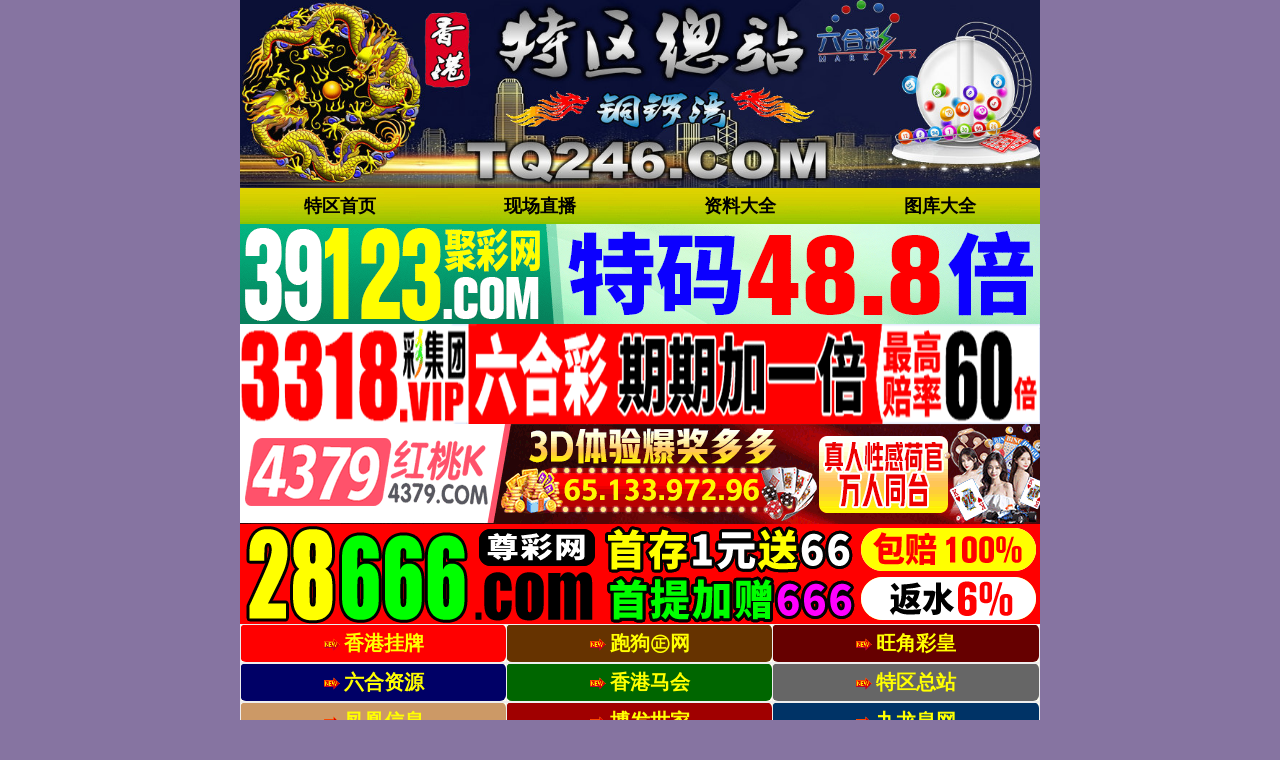

--- FILE ---
content_type: text/html; charset=utf-8
request_url: https://tqzz.cc/list.Aspx?id=47
body_size: 2338
content:
<!DOCTYPE html>
<html>
<head>
    <link rel="shortcut icon" href="/Other/www/tu/icocom.ico">
    <meta http-equiv="Content-Type" content="text/html; charset=utf-8" />
    <meta http-equiv="Content-Language" content="zh-cn">
    <meta http-equiv="X-UA-Compatible" content="IE=edge,chrome=1">
    <meta name="viewport" content="width=device-width,initial-scale=1, maximum-scale=1, user-scalable=no">
    <meta name="apple-mobile-web-app-capable" content="yes">
    <title>诸葛内幕</title>
    <meta name="keywords" content="六合彩老牌网站特区总站.六合彩资料,特区总站手机六合彩资料图库,特区总站手机六合彩资料大全,手机看开奖结果现场直播,特区总站正版挂牌彩图,手机看六合彩资料,手机版特区总站六合彩公司">
    <meta name="description" content="特区总站大型手机心水论坛,提供网站六合彩开奖结果,六合彩资料,六合彩图库,免费查询六合彩属性,包括有关一肖中特.六肖中特.九肖中特.三码中特.八码中特.平特一肖.一波中特.单双大小查询等。">
    <link rel="stylesheet" type="text/css" href="/css/st/style.css" />
    <link rel="stylesheet" href="/css/ui.css" />
    <script src="/js/jquery-1.11.2.min.js"></script>
    <script src="/js/common.js"></script>
    <script src="/js/ui.js"></script>

</head>
<body>
    <div class="cgi-tan-box-container" id="tipDialogContainer">
        <div class="cgi-tan-box">
            <div class="cgi-tan-content" id="tipDialogContainerInfo"></div>
        </div>
    </div>

    <div class="cgi-body">
        <!--头部start-->
        <header class="cgi-head-home">
            <img src="/css/st/logo.jpg" width="1002" height="197">
        </header>
           <div class="cgi-nav">
            <ul class="clearfix">
                <li><a href="https://tq246.com/">特区首页</a></li>
                <li><a target="_blank" href="/tm_waptitle.aspx">现场直播</a></li>
                <li><a target="_blank" href="/gp_default.aspx">资料大全</a></li>
                <li><a target="_blank" href="/zl/xg_default.aspx">图库大全</a></li>
            </ul>
        </div>

<!-- 广告2 -->   
<div class="box">  
<script type="text/javascript" src="https://8figw37vegv.may.gg/gg/GG2.js"></script> 
  </div>   
<!-- 广告2 -->  
<!-- 广告网投图片 -->     
<div class="white-box">    
<script type="text/javascript" src="/js/网址广告/ggggwz.js"></script> 
</div>        
 <!-- 广告网投图片 -->      
        
        

        
        
        
   <!--标题start-->      
<div class="box">
        <div class="biaoti">
            <font face="微软雅黑" size="5">
                <span style="font-weight:bold">诸葛内幕</span>
            </font>
        </div>
    </div>        
    <!--标题end-->             
        
        
        
        <!-- 内容 -->
        <ul class="ui-list">
            <li><a href="article.aspx?id=846163">122期:精选独家必中料</a></li>                    <li><a href="article.aspx?id=846162">122期:买什么中什么料</a></li>                    <li><a href="article.aspx?id=846161">122期:官方二肖五码中</a></li>                    <li><a href="article.aspx?id=846160">122期:名不虚传十二码</a></li>                    <li><a href="article.aspx?id=846159">122期:贝多芬二肖中特</a></li>                    <li><a href="article.aspx?id=846158">122期:曾道人半波十码</a></li>                    <li><a href="article.aspx?id=846157">122期:潜龙在渊三肖中</a></li>                    <li><a href="article.aspx?id=843814">122期:白小姐必准八码</a></li>                    <li><a href="article.aspx?id=841438">121期:精选独家必中料</a></li>                    <li><a href="article.aspx?id=841437">121期:买什么中什么料</a></li>                    <li><a href="article.aspx?id=841436">121期:官方二肖五码中</a></li>                    <li><a href="article.aspx?id=841435">121期:名不虚传十二码</a></li>                    <li><a href="article.aspx?id=841434">121期:贝多芬二肖中特</a></li>                    <li><a href="article.aspx?id=841433">119期:白小姐必准八码</a></li>                    <li><a href="article.aspx?id=841432">121期:曾道人半波十码</a></li>                    <li><a href="article.aspx?id=841431">121期:潜龙在渊三肖中</a></li>
        </ul>

        <!-- 分页 -->
        <div class="ui-page">
            

        </div>




         <!--页码stat-->        
  <div class="box">
        <div class="biaoti">
            <font face="微软雅黑" size="5">
                <span style="font-weight:bold"><a href="https://tq246.com/">返回特区总站首页</a></span>
            </font>
        </div>
    </div>         
<!--页码end-->   

<div class="box">
        <table style="border-collapse: collapse; width: 100%;" border="1">
            <tbody>
                <tr>
                    <td style="width: 100%; text-align: center;">本论坛所提供的内容、资料、图片和资讯，只应用在合法的<br />香港⑥合彩资料探讨，暂不适用于其它，外围博彩和使用。特此声明！</td>
                </tr>
                <tr>
                    <td style="width: 100%; text-align: center;">论坛免责声明：以上所有广告内容均为赞助商提供，本站不对其<br />经营行为负责。浏览或使用者须自行承担有关责任，本网站恕不负责。</td>
                </tr>
                <tr>
                    <td style="width: 100%; text-align: center;">六合在线，收集各类香港彩资料，免费内幕资料，走势分析，尽在特区总站&nbsp;<br />【特区总站】域名：www.tqzz.cc</td>
                </tr>
            </tbody>
        </table>
    </div>

    <style>
        .box p {
            display: inline-block;
        }
    </style>

        
        <!--底部start-->
        <div class="footer" style="padding:8px;font-size:14px">
            <p style="text-align:center"><a href="/"><font color="gray">特区总站-手机论坛</font></a> - <font color="gray">版權所有</font></p>
            <p style="text-align:center;color:gray">Copyright © 2022 tqzz.cc Reserved.</p>
        </div>
        <!--底部end-->
    </div>


<div style="display:none">
<!--统计代码-->
<script type="text/javascript" src="https://s9.cnzz.com/z.js?id=1281336605"></script>
</div>
<script defer src="https://static.cloudflareinsights.com/beacon.min.js/vcd15cbe7772f49c399c6a5babf22c1241717689176015" integrity="sha512-ZpsOmlRQV6y907TI0dKBHq9Md29nnaEIPlkf84rnaERnq6zvWvPUqr2ft8M1aS28oN72PdrCzSjY4U6VaAw1EQ==" data-cf-beacon='{"version":"2024.11.0","token":"dd934731e112481cb7b7e964377ccfe7","r":1,"server_timing":{"name":{"cfCacheStatus":true,"cfEdge":true,"cfExtPri":true,"cfL4":true,"cfOrigin":true,"cfSpeedBrain":true},"location_startswith":null}}' crossorigin="anonymous"></script>
</body>
</html>

--- FILE ---
content_type: text/css
request_url: https://tqzz.cc/css/st/style.css
body_size: 6295
content:
@charset "UTF-8";
video{margin:0;padding:0;border:0;vertical-align:baseline;font:inherit;font-size:100%;}
audio{margin:0;padding:0;border:0;vertical-align:baseline;font:inherit;font-size:100%;}
mark{margin:0;padding:0;border:0;vertical-align:baseline;font:inherit;font-size:100%;}
time{margin:0;padding:0;border:0;vertical-align:baseline;font:inherit;font-size:100%;}
summary{margin:0;padding:0;border:0;vertical-align:baseline;font:inherit;font-size:100%;}
section{margin:0;padding:0;border:0;vertical-align:baseline;font:inherit;font-size:100%;}
ruby{margin:0;padding:0;border:0;vertical-align:baseline;font:inherit;font-size:100%;}
output{margin:0;padding:0;border:0;vertical-align:baseline;font:inherit;font-size:100%;}
nav{margin:0;padding:0;border:0;vertical-align:baseline;font:inherit;font-size:100%;}
menu{margin:0;padding:0;border:0;vertical-align:baseline;font:inherit;font-size:100%;}
hgroup{margin:0;padding:0;border:0;vertical-align:baseline;font:inherit;font-size:100%;}
header{margin:0;padding:0;border:0;vertical-align:baseline;font:inherit;font-size:100%;}
footer{margin:0;padding:0;border:0;vertical-align:baseline;font:inherit;font-size:100%;}
figcaption{margin:0;padding:0;border:0;vertical-align:baseline;font:inherit;font-size:100%;}
figure{margin:0;padding:0;border:0;vertical-align:baseline;font:inherit;font-size:100%;}
embed{margin:0;padding:0;border:0;vertical-align:baseline;font:inherit;font-size:100%;}
details{margin:0;padding:0;border:0;vertical-align:baseline;font:inherit;font-size:100%;}
canvas{margin:0;padding:0;border:0;vertical-align:baseline;font:inherit;font-size:100%;}
aside{margin:0;padding:0;border:0;vertical-align:baseline;font:inherit;font-size:100%;}
article{margin:0;padding:0;border:0;vertical-align:baseline;font:inherit;font-size:100%;}
caption{margin:0;padding:0;border:0;vertical-align:baseline;font:inherit;font-size:100%;}
table{margin:0;padding:0;border:0;vertical-align:baseline;font:inherit;font-size:100%;}
legend{margin:0;padding:0;border:0;vertical-align:baseline;font:inherit;font-size:100%;}
label{margin:0;padding:0;border:0;vertical-align:baseline;font:inherit;font-size:100%;}
form{margin:0;padding:0;border:0;vertical-align:baseline;font:inherit;font-size:100%;}
fieldset{margin:0;padding:0;border:0;vertical-align:baseline;font:inherit;font-size:100%;}
li{margin:0;padding:0;border:0;vertical-align:baseline;font:inherit;font-size:100%;}
ul{margin:0;padding:0;border:0;vertical-align:baseline;font:inherit;font-size:100%;}
ol{margin:0;padding:0;border:0;vertical-align:baseline;font:inherit;font-size:100%;}
dd{margin:0;padding:0;border:0;vertical-align:baseline;font:inherit;font-size:100%;}
dt{margin:0;padding:0;border:0;vertical-align:baseline;font:inherit;font-size:100%;}
dl{margin:0;padding:0;border:0;vertical-align:baseline;font:inherit;font-size:100%;}
center{margin:0;padding:0;border:0;vertical-align:baseline;font:inherit;font-size:100%;}
i{margin:0;padding:0;border:0;vertical-align:baseline;font:inherit;font-size:100%;}
u{margin:0;padding:0;border:0;vertical-align:baseline;font:inherit;font-size:100%;}
b{margin:0;padding:0;border:0;vertical-align:baseline;font:inherit;font-size:100%;}
var{margin:0;padding:0;border:0;vertical-align:baseline;font:inherit;font-size:100%;}
tt{margin:0;padding:0;border:0;vertical-align:baseline;font:inherit;font-size:100%;}
sup{margin:0;padding:0;border:0;vertical-align:baseline;font:inherit;font-size:100%;}
sub{margin:0;padding:0;border:0;vertical-align:baseline;font:inherit;font-size:100%;}
strong{margin:0;padding:0;border:0;vertical-align:baseline;font:inherit;font-size:100%;}
strike{margin:0;padding:0;border:0;vertical-align:baseline;font:inherit;font-size:100%;}
small{margin:0;padding:0;border:0;vertical-align:baseline;font:inherit;font-size:100%;}
samp{margin:0;padding:0;border:0;vertical-align:baseline;font:inherit;font-size:100%;}
s{margin:0;padding:0;border:0;vertical-align:baseline;font:inherit;font-size:100%;}
q{margin:0;padding:0;border:0;vertical-align:baseline;font:inherit;font-size:100%;}
kbd{margin:0;padding:0;border:0;vertical-align:baseline;font:inherit;font-size:100%;}
ins{margin:0;padding:0;border:0;vertical-align:baseline;font:inherit;font-size:100%;}
img{margin:0;padding:0;border:0;vertical-align:baseline;font:inherit;font-size:100%;}
em{margin:0;padding:0;border:0;vertical-align:baseline;font:inherit;font-size:100%;}
dfn{margin:0;padding:0;border:0;vertical-align:baseline;font:inherit;font-size:100%;}
del{margin:0;padding:0;border:0;vertical-align:baseline;font:inherit;font-size:100%;}
code{margin:0;padding:0;border:0;vertical-align:baseline;font:inherit;font-size:100%;}
cite{margin:0;padding:0;border:0;vertical-align:baseline;font:inherit;font-size:100%;}
big{margin:0;padding:0;border:0;vertical-align:baseline;font:inherit;font-size:100%;}
address{margin:0;padding:0;border:0;vertical-align:baseline;font:inherit;font-size:100%;}
acronym{margin:0;padding:0;border:0;vertical-align:baseline;font:inherit;font-size:100%;}
abbr{margin:0;padding:0;border:0;vertical-align:baseline;font:inherit;font-size:100%;}
a{margin:0;padding:0;border:0;vertical-align:baseline;font:inherit;font-size:100%;}
pre{margin:0;padding:0;border:0;vertical-align:baseline;font:inherit;font-size:100%;}
blockquote{margin:0;padding:0;border:0;vertical-align:baseline;font:inherit;font-size:100%;}
p{margin:0;padding:0;border:0;vertical-align:baseline;font:inherit;font-size:100%;}
h6{margin:0;padding:0;border:0;vertical-align:baseline;font:inherit;font-size:100%;}
h5{margin:0;padding:0;border:0;vertical-align:baseline;font:inherit;font-size:100%;}
h4{margin:0;padding:0;border:0;vertical-align:baseline;font:inherit;font-size:100%;}
h3{margin:0;padding:0;border:0;vertical-align:baseline;font:inherit;font-size:100%;}
h2{margin:0;padding:0;border:0;vertical-align:baseline;font:inherit;font-size:100%;}
h1{margin:0;padding:0;border:0;vertical-align:baseline;font:inherit;font-size:100%;}
iframe{margin:0;padding:0;border:0;vertical-align:baseline;font:inherit;font-size:100%;}
object{margin:0;padding:0;border:0;vertical-align:baseline;font:inherit;font-size:100%;}
applet{margin:0;padding:0;border:0;vertical-align:baseline;font:inherit;font-size:100%;}
span{margin:0;padding:0;border:0;vertical-align:baseline;font:inherit;font-size:100%;}
div{margin:0;padding:0;border:0;vertical-align:baseline;font:inherit;font-size:100%;}
body{margin:0;padding:0;border:0;vertical-align:baseline;font:inherit;font-size:100%;}
html{margin:0;padding:0;border:0;vertical-align:baseline;font:inherit;font-size:100%;}
section{display:block;}
nav{display:block;}
menu{display:block;}
hgroup{display:block;}
header{display:block;}
footer{display:block;}
figure{display:block;}
figcaption{display:block;}
details{display:block;}
aside{display:block;}
article{display:block;}
ul{list-style:none;}
ol{list-style:none;}
img{border:0;}
table{border-collapse:collapse;border-spacing:0;}
body{color:#333;font-size:14px;font-family:"Lantinghei SC","Microsoft Yahei",Helvetica,Arial;line-height:20px;}
html{background:url(body-bg.png) top center repeat-y #8674a1;color:#333;font-size:1em;line-height:1.5;}
hr{display:block;margin:1em 0;padding:0;height:1px;border:0;border-top:1px solid #ccc;}
video{vertical-align:middle;}
svg{vertical-align:middle;}
img{vertical-align:middle;}
iframe{vertical-align:middle;}
canvas{vertical-align:middle;}
audio{vertical-align:middle;}
fieldset{margin:0;padding:0;border:0;}
textarea{resize:vertical;}
textarea{margin:0;padding:0;outline:0;font-size:100%;font-family:inherit;}
button{margin:0;padding:0;outline:0;font-size:100%;font-family:inherit;}
select{margin:0;padding:0;outline:0;font-size:100%;font-family:inherit;}
input{margin:0;padding:0;outline:0;font-size:100%;font-family:inherit;}
a{color:inherit;text-decoration:none;}
a:hover{text-decoration:none;}
textarea:-ms-input-placeholder{color:#d49e56;}
input:-ms-input-placeholder{color:#d49e56;}
textarea::-webkit-input-placeholder{color:#d49e56;}
input::-webkit-input-placeholder{color:#d49e56;}
select{-webkit-appearance:none;}
input[type=text]{-webkit-appearance:none;}
.clearfix:after{clear:both;display:block;visibility:hidden;overflow:hidden;height:0;content:".";}
.clear{clear:both;overflow:hidden;width:0;height:0;font-size:0;}
.cgi-fl{float:left;}
.cgi-fr{float:right;}
li{margin:0;padding:0;border:0;vertical-align:baseline;}
ul{margin:0;padding:0;border:0;vertical-align:baseline;}
a{margin:0;padding:0;border:0;vertical-align:baseline;}
nav{margin:0;padding:0;border:0;vertical-align:baseline;}
header{margin:0;padding:0;border:0;vertical-align:baseline;}
span{margin:0;padding:0;border:0;vertical-align:baseline;}
div{margin:0;padding:0;border:0;vertical-align:baseline;}
body{margin:0;padding:0;border:0;vertical-align:baseline;}
html{margin:0;padding:0;border:0;vertical-align:baseline;}
section{display:block;}
nav{display:block;}
menu{display:block;}
hgroup{display:block;}
header{display:block;}
footer{display:block;}
figure{display:block;}
figcaption{display:block;}
details{display:block;}
aside{display:block;}
article{display:block;}
body{-webkit-text-size-adjust:100%;}
ul{list-style:none;}
ol{list-style:none;}
.cgi-body{position:relative;margin:0 auto;max-width:800px;background:ivory;}


.nav2{box-sizing:border-box;margin:0 auto;padding:2px;width:100%;max-width:800px;background:#fff;font-size:13px;}
.nav2 ul{display:flex;padding:2px 0;justify-content:space-between;}
.nav2 ul li{box-sizing:border-box;padding:0 2px;width:100%;}
.nav2 ul li a{display:block;padding:3px 0;border-radius:50px;background:#660000;color:#fff;text-align:center;}
.nav2 ul li a:hover{background:#0033CC;}
#nav2[data-fixed=fixed]{position:fixed;top:0;right:0;left:0;z-index:100;margin:auto;box-shadow:0 5px 10px rgba(0,0,0,.1);}
.nav-img{background:#000;text-align:center;}
.nav-img img{width:auto;height:80px;}
@media screen and (max-width:800px){.nav-img img{height:70px;}
}
@media screen and (min-width:800px){.nav2{padding:4px;font-size:16px;}
.nav2 ul{padding:4px 0;}
.nav2 ul li{padding:0 4px;}
.nav2 ul li a{padding:5px 0;cursor:pointer;}
}


/*--------------------------*/
.cgi-head-home img{width:100%;height:auto;}
#cgi-head-search{padding:15px 0;}
.cgi-head-search{margin:0 5%;width:90%;height:30px;border:solid 1px #cba662;border-radius:15px;}
.cgi-head-search .search-box{position:relative;padding-right:40px;padding-left:12px;border-radius:15px;background:#fff;}
.cgi-head-search .search-txt{padding:3px 0;width:100%;height:24px;border:0;background:0 0;line-height:24px;}
.cgi-head-search .search-btn{position:absolute;top:0;right:0;z-index:1;overflow:hidden;width:40px;height:30px;border:0;background:url(cgi-head-search.png) center center no-repeat;background-size:19px auto;text-indent:-999999px;cursor:pointer;}
.cgi-head{position:relative;height:45px;background:url(nav.png) 0 0 repeat-x #e37400;color:#fff;}

.icon-back{position:relative;float:left;display:inline-block;width:40px;height:45px;}
.icon-back:after{position:absolute;top:16px;left:15px;display:inline-block;width:12px;height:12px;border-top:2px solid #fff;border-right:2px solid #fff;content:"";}
.icon-back:after{-webkit-transform:rotate(225deg);-moz-transform:rotate(225deg);-o-transform:rotate(225deg);transform:rotate(225deg);}

.cgi-head-tit{font-size:18px;line-height:45px;}
.cgi-head-tit.tit-center{position:absolute;left:10%;display:inline-block;width:80%;text-align:center;}
.cgi-head-btn{float:right;margin:9px 10px 0 0;padding:3px 10px;border:solid 1px rgba(255,255,255,.5);border-radius:15px;color:#fff;font-size:14px;}
.cgi-head-a{float:right;margin:9px 10px 0 0;padding:3px 10px;border:solid 1px rgba(255,255,255,.5);border-radius:15px;color:#fff;font-size:14px;}

.cgi-nav{height:36px;background:url(011.png) 0 0 repeat-x #e37400;}
.cgi-nav ul li{float:left;width:25%;}
.cgi-nav ul li a{display:block;height:36px;color:#000;text-align:center;font-weight:700;font-size:18px;line-height:36px;}

.cgi-subNav{height:36px;background:url(012.png) 0 0 repeat-x #fdeb79;}
.cgi-subNav ul li{float:left;width:20%;}
.cgi-subNav ul li a{display:block;overflow:hidden;height:36px;color:#ff0;text-align:center;text-shadow:0 1px 1px #000;font-weight:700;font-size:15px;line-height:36px;}
.cgi-subNav ul li a.on{height:41px;border-bottom:solid 2px #da5800;color:#000;line-height:41px;}
.cgi-foot{padding:3px;background:ivory;color:#d49e56;text-align:center;text-shadow:0 1px 1px #000;font-weight:700;font-size:17px;}

.u-list-look{color:#000;}
.u-list-look li{padding:10px 5px 10px 10px;border-bottom:solid 1px #f8dea1;}
.u-list-look h3{overflow:hidden;margin-bottom:5px;padding:4px 10px 5px 0;font-size:16px;line-height:26px;}
.u-list-look .look-img{overflow:hidden;margin-bottom:5px;}
.u-list-look .look-img span{float:left;overflow:hidden;padding:0 0 10px;width:auto;max-width:31%;}
.u-list-look .look-img img.zoom{width:100%;height:110px;}
.u-list-look .look-img span:nth-child(-n+3){margin:0 2.5% 0 0;}
.u-list-look .look-sum{height:36px;color:#d49e56;line-height:36px;}
.u-list-look .look-sum .look-pic{float:left;display:inline-block;margin-right:10px;width:36px;height:36px;}
.u-list-look .look-sum .look-pic img{width:36px;height:36px;border-radius:50%;}
.u-list-look .look-sum .look-author{float:left;margin-right:10px;color:#d52127;font-weight:700;}
.u-list-look .look-sum .look-date{float:left;font-size:14px;}
.u-list-look .look-menu{height:24px;color:#d49e56;font-size:14px;line-height:24px;}
.u-list-look .look-menu span{position:relative;margin-right:20px;height:24px;}
.u-list-look .look-menu span em{display:none;}
.u-list-look .look-menu span i{display:inline-block;margin-right:5px;width:24px;height:24px;vertical-align:bottom;}
.u-list-look .look-menu span.look-menu4{float:right;margin-right:10px;}
.u-list-look .look-menu span.look-menu1 i{background:url(cgi-zan.png) 0 0 no-repeat;background-size:24px auto;}
.u-list-look .look-menu span.look-menu2 i{background:url(cgi-cai.png) 0 0 no-repeat;background-size:24px auto;}
.u-list-look .look-menu span.look-menu3 i{background:url(cgi-pl.png) 0 0 no-repeat;background-size:24px auto;}
.u-list-look .look-menu span.look-menu4 i{background:url(cgi-view.png) 0 0 no-repeat;background-size:24px auto;}
.u-list-look .look-menu a{color:#d49e56;}
.u-list-look .look-menu a.hover{color:red;}
.u-list-look .look-menu span.look-menu1 a.hover i{background:url(cgi-zan-2.png) 0 0 no-repeat;background-size:24px auto;}
.u-list-look .look-menu span.look-menu2 a.hover i{background:url(cgi-cai-2.png) 0 0 no-repeat;background-size:24px auto;}


/*高手贴*/
.cgi-gsb-header img{width:100%;height:auto;}
.cgi-gsb ul{padding:0 10px 10px 10px;}
.cgi-gsb ul li{overflow:hidden;border-bottom:1px #f8dea1 solid;text-overflow:ellipsis;white-space:nowrap;font-size:14px;line-height:40px;}
.cgi-gsb ul li span.cgi-gsb-tit{display:inline-block;margin-right:8px;padding:0 5px;height:20px;border-radius:5px;background:red;color:#fff;font-size:12px;line-height:20px;}
.cgi-gsb ul li span.cgi-zuozhe{float:right;margin-left:10px;color:#d49e56;font-size:14px;}
.cgi-gsb-more{clear:both;display:-webkit-box;padding:2px 12px 12px 12px;height:33px;-webkit-border-radius:3px;-moz-border-radius:3px;border-radius:3px;}
.cgi-gsb-more a{display:block;width:100%;border:1px solid #dcb179;border-radius:3px;background:#f8dea1;color:#e67d00;text-align:center;font-size:13px;line-height:33px;}
.cgi-tuijian-tit{height:35px;background:red;color:#fff;text-align:center;font-weight:700;line-height:35px;}
.cgi-tuijian{padding-bottom:10px;}
.cgi-tuijian img{width:100%;height:auto;}

.gongai{background:ivory;text-align:center;}
.gongai-tit{height:40px;background:#f60;color:#fff;font-size:16px;line-height:40px;}
.gongai ul{padding:4px 0;}
.gongai ul li a{display:inline-block;margin:5px 0;width:47%;height:30px;border:solid 1px #f8dea1;border-radius:6px;background-image:linear-gradient(to top,#fc6,#fff);box-shadow:0 2px 5px rgba(0,0,0,.1);color:#00f;font-weight:700;font-size:19px;line-height:30px;}
.gongai ul li a:hover{background:#93edd9;}
.gongai1{width:48%;background:ivory;text-align:center;}
.gongai-tit{height:40px;background:#f60;color:#fff;font-size:16px;line-height:40px;}
.gongai1 ul{margin-left:10px;padding:5px 0;}
.gongai1 ul li a{display:inline-block;margin:5px 0;width:100%;height:30px;border:solid 1px #f8dea1;border-radius:6px;background-image:linear-gradient(to top,#fc6,#fff);box-shadow:0 2px 5px rgba(0,0,0,.1);color:#00f;font-weight:700;font-size:19px;line-height:30px;}
.gongai1 ul li a:hover{background:#93edd9;}

.gongai2{background:ivory;text-align:center;}
.gongai-tit{height:40px;background:#f60;color:#fff;font-size:16px;line-height:40px;}
.gongai2 ul{padding:4px 0;}
.gongai2 ul li a{display:inline-block;margin:5px 0;width:98%;height:30px;border:solid 1px #f8dea1;border-radius:6px;background-image:linear-gradient(to top,#fc6,#fff);box-shadow:0 2px 5px rgba(0,0,0,.1);color:#00f;font-weight:700;font-size:19px;line-height:30px;}
.gongai2 ul li a:hover{background:#93edd9;}

.gongai3{width:48%;background:ivory;text-align:center;}
.gongai-tit{height:40px;background:#f60;color:#fff;font-size:16px;line-height:40px;}
.gongai3 ul{margin-left:10px;padding:5px 0;}
.gongai3 ul li a{display:inline-block;margin:5px 0;width:100%;height:30px;border:solid 1px #f8dea1;border-radius:6px;background-image:linear-gradient(to top,#fc6,#fff);box-shadow:0 2px 5px rgba(0,0,0,.1);color:#00f;font-weight:700;font-size:19px;line-height:30px;}
.gongai3 ul li a:hover{background:#93edd9;}
@media (max-width:600px){
	.gongai3{width:45%;background:ivory;text-align:center;}
}

.gongai4{background:ivory;text-align:center;}
.gongai-tit{height:40px;background:#f60;color:#fff;font-size:16px;line-height:40px;}
.gongai4 ul{padding:4px 0;}
.gongai4 ul li a{display:inline-block;margin:5px 0;margin-left:20px;width:46.5%;height:30px;border:solid 1px #f8dea1;border-radius:6px;background-image:linear-gradient(to top,#fc6,#fff);box-shadow:0 2px 5px rgba(0,0,0,.1);color:#00f;font-weight:700;font-size:19px;line-height:30px;}
.gongai4 ul li a:hover{background:#93edd9;}
@media (max-width:600px){
	.gongai4 ul li a{width:42%;}
}

.bizhong table th{height:30px;border:solid 1px #ccc;background:#f90;color:#fff;text-shadow:0 1px 1px #000;font-size:16px;}
.bizhong table thead th{background:#43cd80;color:#fff;font-weight:400;}
.bizhong table tfoot th{background:#000;font-weight:400;font-size:14px;}
.bizhong table td{padding:5px 10px;border:solid 1px #ccc;background:#f90;color:#292929;font-weight:700;}

.u-pager{padding:5px 0;color:#d49e56;text-align:center;font-size:0;}
.page-txt{position:relative;display:inline-block;padding:10px 15px;height:16px;border:solid 1px #f8dea1;border-radius:5px;background:#fff;color:#d52127;vertical-align:top;text-shadow:0 1px 1px #000;font-weight:700;font-size:22px;line-height:16px;}
.u-btn{position:relative;display:inline-block;margin:5px 3px;padding:10px 15px;height:16px;border:solid 1px #f8dea1;border-radius:5px;background:#fff;vertical-align:top;font-size:14px;line-height:16px;}
.page-txt.on{border-color:#656565;background:#f60;color:#fff;}

.u-btn{padding:10px 20px;}
.u-btn.off:before{border-color:#ffedc3;}
.u-btn.off{border-color:#ffedc3;}
.u-btn:before{position:absolute;top:12px;display:inline-block;width:10px;height:10px;border-top:1px solid #f8dea1;border-right:1px solid #f8dea1;content:"";}
.pre-btn:before{left:17px;-webkit-transform:rotate(225deg);-moz-transform:rotate(225deg);-o-transform:rotate(225deg);transform:rotate(225deg);}
.next-btn:before{right:17px;-webkit-transform:rotate(45deg);-moz-transform:rotate(45deg);-o-transform:rotate(45deg);transform:rotate(45deg);}

.cgi-tit{padding:10px;border-bottom:solid 1px #f8dea1;}
.cgi-tit h1{padding:15px 0;font-weight:700;font-size:20px;line-height:28px;}
.cgi-tit p{color:#d49e56;font-size:14px;}
.cgi-tit p span{float:left;}
.cgi-tit-num{margin-right:10px;}

.cgi-info{padding:20px 10px 0 10px;}
.cgi-info dt{float:left;padding-top:3px;}
.cgi-info dt img{width:36px;height:36px;border-radius:50%;}
.cgi-info dd{padding-left:46px;}
.cgi-info-author{color:#d52127;font-weight:700;}

.u-badge{margin-left:3px;padding:1px 3px;border-radius:4px;background-color:#ff943c;color:#ff0;vertical-align:middle;font-weight:400;font-size:12px;}
.cgi-info-time{padding:5px 0;color:#d49e56;font-size:14px;}

.cgi-bd{padding:10px 10px 10px 56px;word-wrap:break-word;font-size:18px;line-height:30px;}
.cgi-bd p{margin-bottom:20px;}
.cgi-bd img{height:auto;max-width:100%;}
.cgi-bd-img img{width:100%;height:auto;}
.cgi-tool{height:31px;border-bottom:solid 1px #f8dea1;color:#d49e56;text-align:right;font-size:14px;line-height:31px;}
.cgi-tool-num{padding:0 3%;color:#d52127;}
.cgi-reply{padding:0 3%;color:#d52127;}
.cgi-floor{padding:0 10px 0 3%;}
.cgi-bianji{padding:15px 0;border-top:solid 1px #f8dea1;border-bottom:solid 1px #f8dea1;color:#d49e56;text-align:center;font-size:12px;}
.cgi-txt{padding:10px;}
.cgi-txt p{margin-bottom:10px;}
.cgi-txt img{height:auto;max-width:100%;}

.cgi-pl-blank{clear:both;overflow:hidden;height:52px;}
.cgi-pl-quick{position:fixed;bottom:60px;z-index:998;padding:10px 0;width:100%;max-width:800px;background:url(sub-nav.png) 0 -20px repeat-x #fdeb79;}
.cgi-pl-quick .quick-box{position:relative;padding:0 110px 0 10px;}
.cgi-pl-quick .quick-txt{display:block;padding:0 8px;height:30px;border:solid 1px #cba662;border-radius:5px;background:#fff;line-height:30px;}
.cgi-pl-quick .quick-txt input{padding:3px 0;width:100%;height:24px;border:0;line-height:24px;}
.cgi-pl-quick .quick-btn{position:absolute;top:0;right:10px;float:right;padding:0 10px;width:90px;height:32px;border:solid 1px #d52127;border-radius:5px;background:#fff;background-image:-webkit-linear-gradient(to top,#d70000,red);background-image:linear-gradient(to top,#d70000,red);color:#fff;}

.reply-list{position:relative;margin-top:15px;margin-right:10px;margin-left:56px;padding:15px 0 10px;border-top:1px solid #f8dea1;font-size:14px;line-height:22px;}
.reply-list:after{position:absolute;top:-4px;left:30px;display:block;width:6px;height:6px;border-top:1px solid #f8dea1;border-left:1px solid #f8dea1;background-color:#fef8e8;content:"";-webkit-transform:rotate(45deg);-moz-transform:rotate(45deg);-o-transform:rotate(45deg);transform:rotate(45deg);}
.reply-list li{margin-bottom:10px;padding-bottom:5px;border-bottom:solid 1px #f8dea1;}
.reply-list li .reply-author{color:#d52127;font-size:14px;}
.reply-list li .reply-time{float:right;color:#d49e56;font-size:12px;}

.cgi-black-bg{position:fixed;top:0;z-index:999;width:100%;height:100%;max-width:800px;background:#000;opacity:.6;}
.cgi-tan-box-container{position:fixed;top:0;right:100%;bottom:0;left:-100%;z-index:1000;text-align:center;font-size:0;}
.cgi-tan-box-container:after{display:inline-block;width:0;height:100%;content:"";vertical-align:middle;}
.cgi-tan-box{position:relative;right:-100%;display:inline-block;width:40%;max-width:500px;border-radius:20px;background-color:rgba(0,0,0,.7);color:#fff;vertical-align:middle;font-size:16px;}
.cgi-tan-content{padding:20px 15px;}
#tipDialogContainer{display:none;}

.cgi-input-wrapper{margin:0 10%;padding-top:10px;}
.cgi-input-wrapper li{padding-top:10px;}
.cgi-input-wrapper input{width:100%;height:40px;border:0;border-bottom:solid 1px #f8dea1;background:#fef8e8;line-height:40px;}
.cgi-input-btn{margin:0 10%;padding-top:20px;}
.cgi-input-btn input{width:100%;height:40px;border:0;border-radius:20px;background:#d52127;color:#fff;font-size:16px;}
.cgi-input-btn2{margin:0 10%;padding-top:20px;}
.cgi-input-btn2 input{width:100%;height:40px;border:0;border-radius:20px;background:#f8dea1;color:#d52127;font-size:16px;}

.cgi-user-function{padding:40px 3% 0 3%;}
.cgi-user-function li{float:left;padding:0 5%;width:40%;}
.cgi-user-function li span{display:block;height:120px;border-radius:20px;background:#f8dea1;text-align:center;}
.cgi-user-function li span img{width:auto;height:100%;}
.cgi-user-function li p{height:40px;color:#d52127;text-align:center;line-height:40px;}

.cgi-user-pic{margin-top:40px;height:120px;text-align:center;}
.cgi-user-pic img{width:120px;height:120px;border-radius:50%;}

.cgi-user-inf{margin:0 auto;width:70%;text-align:center;}
.cgi-user-inf dt{margin-bottom:20px;padding:20px 0;border-bottom:solid 1px #f8dea1;color:red;text-align:center;font-weight:700;font-size:20px;}
.cgi-user-inf dd{padding-bottom:15px;}
.cgi-user-inf dd a{color:#d52127;}

.cgi-user-list{margin:0 auto;padding-top:20px;width:80%;}
.cgi-user-list ul li{float:left;padding:1%;width:18%;}
.cgi-user-list ul li img{width:100%;height:auto;}

.cgi-load-con{padding:15px 10px;border-bottom:solid 1px #f8dea1;}
.cgi-load-con li{float:left;width:31%;}
.cgi-load-con li:nth-child(1),.cgi-load-con li:nth-child(2){margin:0 3.5% 0 0;}
.cgi-load-con li a{display:block;height:35px;border-radius:10px;background:#e37400;color:#fff;text-align:center;font-size:14px;line-height:35px;}

.cgi-post-wrapper{padding:15px 10px;}

.post-tit{margin-bottom:15px;padding:0 10px;border:solid 1px #cba662;border-radius:5px;background:#fff;}
.post-tit input{padding:5px 0;width:100%;height:30px;border:0;line-height:30px;}

.post-tool{height:40px;border:solid 1px #cba662;border-radius:5px 5px 0 0;background:#f8dea1;}
.post-tool span{display:inline-block;width:40px;height:40px;}
.post-tool span img{width:40px;height:40px;}

.post-content{padding:10px;border:solid 1px #cba662;border-top:0;border-radius:0 0 5px 5px;background:#fff;}
.post-content textarea{width:100%;height:200px;border:0;}

.post-btn{padding-top:15px;}
.post-btn input{width:100%;height:40px;border:0;border-radius:20px;background:#d52127;color:#fff;font-size:16px;}

/*图片放大*/
.photoBox{position:relative;display:inline-block;}
.photoBox img{display:block;}
.photoArea{zoom:1;}
.photoArea img{width:99%;height:auto;}

.a1{font-size:3vh;}
.a1 th{height:40px;background:#139886;color:#fff;font-weight:700;font-size:16px;line-height:40px;}
.a1 td img{margin-right:8px;}

.gongail{background:ivory;text-align:center;}
.gongail ul{padding:5px 0;}
.gongail ul li a{display:inline-block;margin:3px 0;width:98%;height:35px;border-radius:4px;background-image:linear-gradient(to top,#fffbea,#fffbea);-webkit-box-shadow:0 0 5px #000;-moz-box-shadow:0 0 5px #000;box-shadow:0 0 5px #000;color:#306;font-weight:700;font-size:22px;line-height:35px;}
.gongail ul li a font{text-shadow:0 1px 0 #000;}
.gongail ul li a:hover{background:#93edd9;}

.sx{background:ivory;text-shadow:0 1px 0 #000;font-weight:700;}
.sx table{margin-top:5px;}
.sx th{height:30px;border:solid 1px #ccc;background:#ffffe0;color:#ff8c00;font-size:20px;}
.sx td{padding:5px 0;border:solid 1px #d8ccb4;background:background: ivory;color:#d49e56;text-align:center;word-wrap:break-word;}
.sx td.a-left{padding-right:5px;padding-left:5px;text-align:left;}
.sx span{display:inline-block;margin:0 2px;padding:0 3px;height:18px;background:red;color:#fff;font-size:12px;line-height:18px;}
.sx span.green{background:#093;}
.sx span.blue{background:#36f;}

ul.sx1 li{float:left;padding:5px 0;width:50%;}
ul.sx1 li dl dt img{width:40px;height:auto;}

.grey-line{border-top:solid 0 #e5e5e5;}

.clearfix:after{clear:both;display:block;visibility:hidden;overflow:hidden;height:0;content:".";}

.wx-logo{position:fixed;right:0;bottom:0;display:block;}
.wx-logo img{display:block;width:50px;}

.grey-line{border-top:solid 1px #e5e5e5;}

.baodian th{height:40px;border:solid 1px #c99;background:#090;color:#fff;text-shadow:0 1px 0 #000;font-size:17px;}
.baodian td{border:solid 1px #c99;background:ivory;text-align:center;font-weight:700;}
.baodian td.td1{width:25%;}
.baodian td.td2{width:75%;}
.baodian td.td2 img{margin:0 0;width:100%;height:auto;}
.baodian tr :hover{background:#93edd9;color:red;text-decoration:underline;}

.juesha th{height:40px;border:solid 1px #ddd;background:#f60;color:#ff0;text-shadow:0 2px 1px #000;font-weight:700;font-size:18px;}
.juesha td{width:20%;height:30px;border:solid 1px #ddd;background:ivory;text-align:center;font-weight:700;}

.biaoti{height:40px;height:45px;background:url(nav.png) 0 0 repeat-x #e37400;color:#fff;text-align:center;text-shadow:0 1px 1px #000;font-weight:700;font-size:16px;line-height:40px;}
.biaotiimg{height:36px;height:36px;background:url(sub-nav1.png) 0 0 repeat-x #fdeb79;color:#656565;text-align:center;font-weight:700;line-height:36px;}


.door_container{margin:1px auto;border:1px solid #ccc;}
.door_container .TabTitle{margin-bottom:6px;height:30px;}
.door_container .TabTitle .active{width:50%;background:red;color:#06c;}
.door_container .TabTitle .normal{width:50%;background:#ccc;color:#7c7c7c;}
.door_container .TabTitle li{float:left;height:36px;background:#ddd;color:#7c7c7c;list-style:none;text-align:center;font-weight:700;font-size:24px;line-height:36px;}
.door_container .TabContent{padding:3px;background:#f4febc;}

.none{display:none;}

.star{overflow:hidden;text-overflow:ellipsis;white-space:nowrap;}
.star dl{float:left;margin:2px 0;}
.star dl dd{float:left;margin-left:8px;line-height:28px;}
.star dl dt{float:left;}
.bg{margin:2px 0;width:100%;background:#fff;}
.sl01{margin:18px 3px 3px 3px;padding-top:6px;width:25px;height:18px;border-radius:50%;background:#0f0;color:#000;text-align:center;font-weight:700;font-size:14px;}
.sl02 img{margin:20px 6px 0 5px;padding:1px;border:0 solid #999;}
.sl03 a{color:red;font-size:14px;}
.sl04 a{color:#060;font-size:14px;}
.sl05{width:calc(100% - 180px);font-weight:bolder;font-size:16px;}
.sl05 a{color:#00f;}
.sl05 a:hover{color:red;}
.sl05 a:visited{color:#f60;}
a{text-decoration:none;}
.bg .sl00{display:none;}
.btn_gsxg{padding:10px 20px;border-radius:5%;background-color:red;color:#fff;font-size:20px;}


--- FILE ---
content_type: application/javascript
request_url: https://tqzz.cc/js/%E7%BD%91%E5%9D%80%E5%B9%BF%E5%91%8A/ggggwz.js
body_size: 886
content:
document.writeln("<!--导航start-->       ");
document.writeln("  ");
document.writeln("        <div class=\"box\">");
document.writeln("            <ul>");
document.writeln("               <table border=\"1\" style=\"width:100%; font-size:14pt; line-height:35px; text-align:center;font-weight:700;\"><tr>");
document.writeln("<td style=\"background: #FF0000; font-weight:700;color:#fff; border-radius:6px\"><font color=\"#FF0000\"><font style=\"font-size: 15pt\"><img src=\"https://gg.3gx.cc/GG123TU/zu.gif\" width=\"20\" height=\"13\"></font></font><a class=\"btn\" target=\"_self\" href=\"https://6hgp.cc\"><font face=\"微软雅黑\" style=\"font-size: 15pt\" color=\"#FFFF00\">香港挂牌</font></a><font face=\"微软雅黑\" style=\"font-size: 15pt\" color=\"#FF0000\"></font></td>");
document.writeln("    ");
document.writeln("<td style=\"background: #663300 ; font-weight:700;color:#fff; border-radius:6px\"><font color=\"#FF0000\"><font style=\"font-size: 15pt\"><img src=\"https://gg.3gx.cc/GG123TU/zu.gif\" width=\"20\" height=\"13\"></font></font><a class=\"btn\" target=\"_self\" href=\"https://178pg.com/\"><font face=\"微软雅黑\" style=\"font-size: 15pt\" color=\"#FFFF00\">跑狗㊣网</font></a><font face=\"微软雅黑\" style=\"font-size: 15pt\" color=\"#FF0000\"></font></td>");
document.writeln("    ");
document.writeln("<td style=\"background: #660000; font-weight:700;color:#fff; border-radius:6px\"><font color=\"#FF0000\"><img src=\"https://gg.3gx.cc/GG123TU/zu.gif\" width=\"20\" height=\"13\"></font><a class=\"btn\" target=\"_self\" href=\"https://wjwj.cc/\"><font face=\"微软雅黑\" style=\"font-size: 15pt\" color=\"#FFFF00\">旺角彩皇</font></a><font color=\"#FF0000\"><font face=\"微软雅黑\" style=\"font-size: 15pt\"></font></font></td></table>");
document.writeln("            </ul>");
document.writeln("");
document.writeln(" ");
document.writeln("");
document.writeln("            <ul>");
document.writeln("               <table border=\"1\" style=\"width:100%; font-size:14pt; line-height:35px; text-align:center;font-weight:700;\"><tr>");
document.writeln("<td style=\"background: #000066; font-weight:700;color:#fff; border-radius:6px\"><font color=\"#FF0000\"><font style=\"font-size: 15pt\"><img src=\"https://gg.3gx.cc/GG123TU/zu.gif\" width=\"20\" height=\"13\"></font></font><a class=\"btn\" target=\"_self\" href=\"https://6h6h.vip/\"><font face=\"微软雅黑\" style=\"font-size: 15pt\" color=\"#FFFF00\">六合资源</font></a><font face=\"微软雅黑\" style=\"font-size: 15pt\" color=\"#FF0000\"></font></td>");
document.writeln("    ");
document.writeln("<td style=\"background: #006600; font-weight:700;color:#fff; border-radius:6px\"><font color=\"#FF0000\"><font style=\"font-size: 15pt\"><img src=\"https://gg.3gx.cc/GG123TU/zu.gif\" width=\"20\" height=\"13\"></font></font><a class=\"btn\" target=\"_self\" href=\"https://t123.vip/\"><font face=\"微软雅黑\" style=\"font-size: 15pt\" color=\"#FFFF00\">香港马会</font></a><font face=\"微软雅黑\" style=\"font-size: 15pt\" color=\"#FF0000\"></font></td>");
document.writeln("    ");
document.writeln("<td style=\"background: #666666; font-weight:700;color:#fff; border-radius:6px\"><font color=\"#FF0000\"><img src=\"https://gg.3gx.cc/GG123TU/zu.gif\" width=\"20\" height=\"13\"></font><a class=\"btn\" target=\"_self\" href=\"https://17788.vip/\"><font face=\"微软雅黑\" style=\"font-size: 15pt\" color=\"#FFFF00\">特区总站</font></a><font color=\"#FF0000\"><font face=\"微软雅黑\" style=\"font-size: 15pt\"></font></font></td></table>");
document.writeln("            </ul>");
document.writeln("");
document.writeln("        ");
document.writeln("");
document.writeln("");
document.writeln("");
document.writeln("            <ul>");
document.writeln("               <table border=\"1\" style=\"width:100%; font-size:14pt; line-height:35px; text-align:center;font-weight:700;\"><tr>");
document.writeln("<td style=\"background: #CC9966; font-weight:700;color:#fff; border-radius:6px\"><font color=\"#FF0000\"><font style=\"font-size: 15pt\"><img src=\"https://gg.3gx.cc/GG123TU/zu.gif\" width=\"20\" height=\"13\"></font></font><a class=\"btn\" target=\"_self\" href=\"https://fhfh.vip/\"><font face=\"微软雅黑\" style=\"font-size: 15pt\" color=\"#FFFF00\">凤凰信息</font></a><font face=\"微软雅黑\" style=\"font-size: 15pt\" color=\"#FF0000\"></font></td>");
document.writeln("    ");
document.writeln("<td style=\"background: #a00000; font-weight:700;color:#fff; border-radius:6px\"><font color=\"#FF0000\"><font style=\"font-size: 15pt\"><img src=\"https://gg.3gx.cc/GG123TU/zu.gif\" width=\"20\" height=\"13\"></font></font><a class=\"btn\" target=\"_self\" href=\"https://bfsj.vip/\"><font face=\"微软雅黑\" style=\"font-size: 15pt\" color=\"#FFFF00\">博发世家</font></a><font face=\"微软雅黑\" style=\"font-size: 15pt\" color=\"#FF0000\"></font></td>");
document.writeln("    ");
document.writeln("<td style=\"background: #003366; font-weight:700;color:#fff; border-radius:6px\"><font color=\"#FF0000\"><img src=\"https://gg.3gx.cc/GG123TU/zu.gif\" width=\"20\" height=\"13\"></font><a class=\"btn\" target=\"_self\" href=\"https://418d.com/\"><font face=\"微软雅黑\" style=\"font-size: 15pt\" color=\"#FFFF00\">九龙皇网</font></a><font color=\"#FF0000\"><font face=\"微软雅黑\" style=\"font-size: 15pt\"></font></font></td></table>");
document.writeln("            </ul>");
document.writeln("");
document.writeln("        ");
document.writeln("");
document.writeln("");
document.writeln("");
document.writeln("            <ul>");
document.writeln("               <table border=\"1\" style=\"width:100%; font-size:14pt; line-height:35px; text-align:center;font-weight:700;\"><tr>");
document.writeln("<td style=\"background: #666666; font-weight:700;color:#fff; border-radius:6px\"><font color=\"#FF0000\"><font style=\"font-size: 15pt\"><img src=\"https://gg.3gx.cc/GG123TU/zu.gif\" width=\"20\" height=\"13\"></font></font><a class=\"btn\" target=\"_self\" href=\"https://ztzb.vip/\"><font face=\"微软雅黑\" style=\"font-size: 15pt\" color=\"#FFFF00\">镇坛之宝</font></a><font face=\"微软雅黑\" style=\"font-size: 15pt\" color=\"#FF0000\"></font></td>");
document.writeln("    ");
document.writeln("<td style=\"background: #330000; font-weight:700;color:#fff; border-radius:6px\"><font color=\"#FF0000\"><font style=\"font-size: 15pt\"><img src=\"https://gg.3gx.cc/GG123TU/zu.gif\" width=\"20\" height=\"13\"></font></font><a class=\"btn\" target=\"_self\" href=\"https://xggp.net/\"><font face=\"微软雅黑\" style=\"font-size: 15pt\" color=\"#FFFF00\">正版挂牌</font></a><font face=\"微软雅黑\" style=\"font-size: 15pt\" color=\"#FF0000\"></font></td>");
document.writeln("    ");
document.writeln("<td style=\"background: #999966; font-weight:700;color:#fff; border-radius:6px\"><font color=\"#FF0000\"><img src=\"https://gg.3gx.cc/GG123TU/zu.gif\" width=\"20\" height=\"13\"></font><a class=\"btn\" target=\"_self\" href=\"https://9jk.cc/\"><font face=\"微软雅黑\" style=\"font-size: 15pt\" color=\"#FFFF00\">开奖直播</font></a><font color=\"#FF0000\"><font face=\"微软雅黑\" style=\"font-size: 15pt\"></font></font></td></table>");
document.writeln("            </ul>");
document.writeln("</div>");
document.writeln("     ");
document.writeln("                       ");
document.writeln("        <!--导航end-->           ");





--- FILE ---
content_type: application/javascript
request_url: https://8figw37vegv.may.gg/gg/GG2.js
body_size: 241
content:


document.writeln("<!-- 聚彩网 -->           ");
document.writeln("<a target=\"_blank\" href=\"https://jcw-wb.39123dh5.com\"><img src=\"https://87fho34igh.ddi8.com/tu/jcw.gif\" width=\"100%\" alt=\"\"></a>                ");
document.writeln("<!-- 广告 -->    ");






document.writeln("<!-- 3318 -->           ");
document.writeln("<a target=\"_blank\" href=\"https://149.104.142.78:10025/zsssc25.html\"><img src=\"https://3318ggtp.vip:3318/tp/800x100.gif\" width=\"100%\" alt=\"\"></a>                ");
document.writeln("<!-- 广告 -->    ");









document.writeln("<!-- 4379 -->           ");
document.writeln("<a target=\"_blank\" href=\"https://3334379.cc/r/77883456\"><img src=\"https://87fho34igh.ddi8.com/tu/htk.gif\" width=\"100%\" alt=\"\"></a>                ");
document.writeln("<!-- 广告 -->    ");










document.writeln("<!-- zcw -->           ");
document.writeln("<a target=\"_blank\" href=\"https://3815.2866606.com\"><img src=\"https://87fho34igh.ddi8.com/tu/zcw.gif\" width=\"100%\" alt=\"\"></a>                ");
document.writeln("<!-- 广告 -->    ");





































